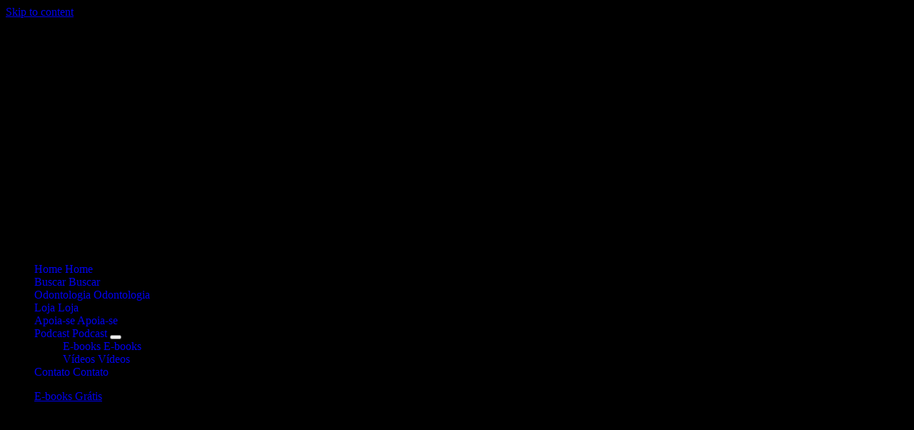

--- FILE ---
content_type: text/html; charset=UTF-8
request_url: https://dicasdadraanamaria.com/%F0%9F%9F%A2-cresce-cabelo-melhora-a-absorcao-de-nutrientes-e-da-energia-vitamina-b2-%F0%9F%92%8A%F0%9F%93%88%F0%9F%92%AA/
body_size: 20851
content:
<!DOCTYPE html><html lang="pt-BR"><head><script data-no-optimize="1">var litespeed_docref=sessionStorage.getItem("litespeed_docref");litespeed_docref&&(Object.defineProperty(document,"referrer",{get:function(){return litespeed_docref}}),sessionStorage.removeItem("litespeed_docref"));</script><meta charset="UTF-8"><meta name="viewport" content="width=device-width, initial-scale=1"><link rel="profile" href="http://gmpg.org/xfn/11"><title>🟢 CRESCE CABELO, MELHORA A ABSORÇÃO DE NUTRIENTES E DÁ ENERGIA | Vitamina B2 💊📈💪 &#8211; Dicas da Dra Anamaria</title><meta name='robots' content='max-image-preview:large' /><link rel="alternate" type="application/rss+xml" title="Feed para Dicas da Dra Anamaria &raquo;" href="https://dicasdadraanamaria.com/feed/" /><link rel="alternate" type="application/rss+xml" title="Feed de comentários para Dicas da Dra Anamaria &raquo;" href="https://dicasdadraanamaria.com/comments/feed/" /><style id='storely-style-inline-css' type='text/css'>.breadcrumb-area {
				 background: var(--bs-primary-light);
			}
.logo img, .mobile-logo img { max-width: 165px !important;} @media (max-width:480px) {.logo img, .mobile-logo img { max-width: 138px !important;} } .site-description { font-size: 12px !important;} @media (max-width:768px) {.site-description { font-size: 12px !important;} } @media (max-width:480px) {.site-description { font-size: 10px !important;} } .home-slider-info-wrapper {
					background: rgba(0, 0, 0, 0.5);
				}
	@media (min-width: 992px) {#st-primary-content {
					max-width:72%;
					flex-basis:72%;
				}
#st-secondary-content {
					max-width:28%;
					flex-basis:28%;
				}}
.container {
						max-width: 1200px;
					}
 .st-py-default { 
			padding: 100px 0;
		}
 body{ 
			font-weight: inherit;
			text-transform: inherit;
			font-style: inherit;
			text-decoration: none;
		}
 h1{ 
				font-family: ;
				font-weight: 700;
				text-transform: inherit;
				font-style: inherit;
				text-decoration: inherit;
			}
 h2{ 
				font-family: ;
				font-weight: 700;
				text-transform: inherit;
				font-style: inherit;
				text-decoration: inherit;
			}
 h3{ 
				font-family: ;
				font-weight: 700;
				text-transform: inherit;
				font-style: inherit;
				text-decoration: inherit;
			}
 h4{ 
				font-family: ;
				font-weight: 700;
				text-transform: inherit;
				font-style: inherit;
				text-decoration: inherit;
			}
 h5{ 
				font-family: ;
				font-weight: 700;
				text-transform: inherit;
				font-style: inherit;
				text-decoration: inherit;
			}
 h6{ 
				font-family: ;
				font-weight: 700;
				text-transform: inherit;
				font-style: inherit;
				text-decoration: inherit;
			}
 .main-menu > li > a, .dropdown-menu li a{ font-family: ;	}
.main-menu > li > a, .dropdown-menu li a{ 
			font-weight: inherit;
			text-transform: inherit;
			font-style: inherit;
			text-decoration: inherit;
		}
:root {
							--bs-primary:#13a800;
							--bs-primary-dark:#e76800;
							--bs-primary-light: #fbf0f0;
							--bs-primary-shadow:rgb(0 123 255 / 0.5);
							--bs-secondary:#0c0c0c;
							--bs-secondary-dark: #1f2120;
					}.footer-cart-wrapper .cart:before{
						box-shadow: 0 0 rgb(19 168 0 / 20%), 0 0 0 5px rgb(19 168 0 / 20%), 0 0 0 10px rgb(19 168 0 / 20%), 0 0 0 15px rgb(19 168 0 / 20%);
					}@keyframes ripples {
						to {
							box-shadow: 0 0 0 5px rgba(19, 168, 0, 0.2), 0 0 0 10px rgba(19, 168, 0, 0.2), 0 0 0 15px rgba(19, 168, 0, 0.2), 0 0 0 20px rgba(19, 168, 0, 0.2);
							transform: scale(1);
						}
					}
.footer-section{ 
					background:url(https://dicasdadraanamaria.com/wp-content/uploads/2023/09/fundo-min-1.jpg) no-repeat scroll center center / cover rgb(0 0 0 / 0.45);background-blend-mode:multiply;
				}</style> <script defer id="cookie-notice-front-js-before" src="[data-uri]"></script> <script type="text/javascript" defer='defer' src="https://dicasdadraanamaria.com/wp-includes/js/jquery/jquery.min.js" id="jquery-core-js"></script> <script defer id="woocommerce-js-extra" src="[data-uri]"></script> <script defer id="storelyfs-main-js-js-extra" src="[data-uri]"></script> <link rel="https://api.w.org/" href="https://dicasdadraanamaria.com/wp-json/" /><link rel="alternate" title="JSON" type="application/json" href="https://dicasdadraanamaria.com/wp-json/wp/v2/posts/1238" /><link rel="EditURI" type="application/rsd+xml" title="RSD" href="https://dicasdadraanamaria.com/xmlrpc.php?rsd" /><meta name="generator" content="WordPress 6.8.3" /><meta name="generator" content="WooCommerce 10.4.3" /><link rel="canonical" href="https://dicasdadraanamaria.com/%f0%9f%9f%a2-cresce-cabelo-melhora-a-absorcao-de-nutrientes-e-da-energia-vitamina-b2-%f0%9f%92%8a%f0%9f%93%88%f0%9f%92%aa/" /><link rel='shortlink' href='https://dicasdadraanamaria.com/?p=1238' /><link rel="alternate" title="oEmbed (JSON)" type="application/json+oembed" href="https://dicasdadraanamaria.com/wp-json/oembed/1.0/embed?url=https%3A%2F%2Fdicasdadraanamaria.com%2F%25f0%259f%259f%25a2-cresce-cabelo-melhora-a-absorcao-de-nutrientes-e-da-energia-vitamina-b2-%25f0%259f%2592%258a%25f0%259f%2593%2588%25f0%259f%2592%25aa%2F" /><link rel="alternate" title="oEmbed (XML)" type="text/xml+oembed" href="https://dicasdadraanamaria.com/wp-json/oembed/1.0/embed?url=https%3A%2F%2Fdicasdadraanamaria.com%2F%25f0%259f%259f%25a2-cresce-cabelo-melhora-a-absorcao-de-nutrientes-e-da-energia-vitamina-b2-%25f0%259f%2592%258a%25f0%259f%2593%2588%25f0%259f%2592%25aa%2F&#038;format=xml" /> <script defer src="https://www.googletagmanager.com/gtag/js?id=G-4H5WSFFMK1"></script> <script defer src="[data-uri]"></script> <noscript><style>.woocommerce-product-gallery{ opacity: 1 !important; }</style></noscript><style type="text/css" id="custom-background-css">body.custom-background { background-color: #0a0000; background-image: url("https://dicasdadraanamaria.com/wp-content/uploads/2023/09/fundo-min-1.jpg"); background-position: left top; background-size: auto; background-repeat: repeat; background-attachment: scroll; }</style><link rel="icon" href="https://dicasdadraanamaria.com/wp-content/uploads/2023/09/cropped-favicon-32x32-1-32x32.png" sizes="32x32" /><link rel="icon" href="https://dicasdadraanamaria.com/wp-content/uploads/2023/09/cropped-favicon-32x32-1-192x192.png" sizes="192x192" /><link rel="apple-touch-icon" href="https://dicasdadraanamaria.com/wp-content/uploads/2023/09/cropped-favicon-32x32-1-180x180.png" /><meta name="msapplication-TileImage" content="https://dicasdadraanamaria.com/wp-content/uploads/2023/09/cropped-favicon-32x32-1-270x270.png" /></head><body class="wp-singular post-template-default single single-post postid-1238 single-format-standard custom-background wp-custom-logo wp-theme-storely-pro wide theme-storely-pro cookies-not-set woocommerce-no-js group-blog header1 slider2"><div id="page" class="site"> <a class="skip-link screen-reader-text" href="#content">Skip to content</a><div id="preloader" class="preloader"><div class="spinner-grow text-light" role="status"><span class="sr-only">Loading...</span></div></div><header id="main-header" class="main-header"><div id="above-header" class="above-header d-lg-block d-none wow fadeIn"><div class="header-widget d-flex align-items-center"><div class="container"><div class="row"><div class="col-lg-12 col-12 mb-lg-0 mb-4"><div class="justify-content-center text-center"><aside class="widget widget_social_widget"><ul><li><a href="https://www.youtube.com/channel/UCKN8JHSLeUGLRHuedF-YqFg/"><i class="fa fa-youtube"></i></a></li><li><a href="https://www.instagram.com/dicasdraanamaria/"><i class="fa fa-instagram"></i></a></li><li><a href="https://open.spotify.com/show/0UJlwC0IHtlp886c3RMlBY?si=uZzpASHHTCO4qPCX2ZJn6A"><i class="fa fa-spotify"></i></a></li><li><a href="https://links.dicasdadraanamaria.com/"><i class="fa fa-globe"></i></a></li><li><a href="https://www.linkedin.com/in/anamariachiaverini/"><i class="fa fa-linkedin-square"></i></a></li><li><a href="https://www.facebook.com/odontoanamaria"><i class="fa fa-facebook-square"></i></a></li></ul></aside></div></div><div class="col-lg-12 col-12 mb-lg-0 mb-4"><div class=" justify-content-center  text-center"></div></div></div></div></div></div><div class="navigation-wrapper"><div class="navigation-middle"><div class="main-navigation-area d-none d-lg-block"><div class="main-navigation is-sticky-on"><div class="container"><div class="row navigation-middle-row"><div class="col-lg-3 col-12 my-auto"><div class="logo"> <a href="https://dicasdadraanamaria.com/" class="custom-logo-link" rel="home"><noscript><img width="356" height="137" src="https://dicasdadraanamaria.com/wp-content/uploads/2024/03/cropped-Logo-Novo-min.png" class="custom-logo" alt="Dicas da Dra Anamaria" decoding="async" srcset="https://dicasdadraanamaria.com/wp-content/uploads/2024/03/cropped-Logo-Novo-min.png 356w, https://dicasdadraanamaria.com/wp-content/uploads/2024/03/cropped-Logo-Novo-min-300x115.png 300w, https://dicasdadraanamaria.com/wp-content/uploads/2024/03/cropped-Logo-Novo-min-150x58.png 150w" sizes="(max-width: 356px) 100vw, 356px" /></noscript><img width="356" height="137" src='data:image/svg+xml,%3Csvg%20xmlns=%22http://www.w3.org/2000/svg%22%20viewBox=%220%200%20356%20137%22%3E%3C/svg%3E' data-src="https://dicasdadraanamaria.com/wp-content/uploads/2024/03/cropped-Logo-Novo-min.png" class="lazyload custom-logo" alt="Dicas da Dra Anamaria" decoding="async" data-srcset="https://dicasdadraanamaria.com/wp-content/uploads/2024/03/cropped-Logo-Novo-min.png 356w, https://dicasdadraanamaria.com/wp-content/uploads/2024/03/cropped-Logo-Novo-min-300x115.png 300w, https://dicasdadraanamaria.com/wp-content/uploads/2024/03/cropped-Logo-Novo-min-150x58.png 150w" data-sizes="(max-width: 356px) 100vw, 356px" /></a><p class="site-description">Site Oficial Dicas da Dra. Anamaria Chiaverini</p></div></div><div class="col-lg-9 col-12 my-auto"><nav class="navbar-area"><div class="main-navbar"><ul id="menu-cebecalho" class="main-menu menu-primary"><li itemscope="itemscope" itemtype="https://www.schema.org/SiteNavigationElement" id="menu-item-320" class="menu-item menu-item-type-post_type menu-item-object-page menu-item-home menu-item-320 nav-item"><a title="Home" href="https://dicasdadraanamaria.com/" class="nav-link"><span class="nav-link-text" data-splitting>Home</span> <span class="nav-link-text" data-splitting>Home</span></a></li><li itemscope="itemscope" itemtype="https://www.schema.org/SiteNavigationElement" id="menu-item-1083" class="menu-item menu-item-type-post_type menu-item-object-page menu-item-1083 nav-item"><a title="Buscar" href="https://dicasdadraanamaria.com/buscar-produtos/" class="nav-link"><span class="nav-link-text" data-splitting>Buscar</span> <span class="nav-link-text" data-splitting>Buscar</span></a></li><li itemscope="itemscope" itemtype="https://www.schema.org/SiteNavigationElement" id="menu-item-671" class="menu-item menu-item-type-custom menu-item-object-custom menu-item-671 nav-item"><a title="Odontologia" target="_blank" href="https://odontoanamaria.com/" class="nav-link"><span class="nav-link-text" data-splitting>Odontologia</span> <span class="nav-link-text" data-splitting>Odontologia</span></a></li><li itemscope="itemscope" itemtype="https://www.schema.org/SiteNavigationElement" id="menu-item-323" class="menu-item menu-item-type-post_type menu-item-object-page menu-item-323 nav-item"><a title="Loja" href="https://dicasdadraanamaria.com/loja/" class="nav-link"><span class="nav-link-text" data-splitting>Loja</span> <span class="nav-link-text" data-splitting>Loja</span></a></li><li itemscope="itemscope" itemtype="https://www.schema.org/SiteNavigationElement" id="menu-item-602" class="menu-item menu-item-type-custom menu-item-object-custom menu-item-602 nav-item"><a title="Apoia-se" target="_blank" href="https://apoia.se/dicasdadraanamaria" class="nav-link"><span class="nav-link-text" data-splitting>Apoia-se</span> <span class="nav-link-text" data-splitting>Apoia-se</span></a></li><li itemscope="itemscope" itemtype="https://www.schema.org/SiteNavigationElement" id="menu-item-1322" class="menu-item menu-item-type-custom menu-item-object-custom menu-item-has-children dropdown menu-item-1322 nav-item"><a title="Podcast" target="_blank" href="https://open.spotify.com/show/0UJlwC0IHtlp886c3RMlBY?si=uZzpASHHTCO4qPCX2ZJn6A" class="nav-link"><span class="nav-link-text" data-splitting>Podcast</span> <span class="nav-link-text" data-splitting>Podcast</span></a> <span class='mobile-collapsed d-lg-none'><button type='button' class='fa fa-chevron-right' aria-label='Mobile Collapsed'></button></span><ul class="dropdown-menu"  role="menu"><li itemscope="itemscope" itemtype="https://www.schema.org/SiteNavigationElement" id="menu-item-531" class="menu-item menu-item-type-post_type menu-item-object-page menu-item-531 nav-item"><a title="E-books" href="https://dicasdadraanamaria.com/e-book/" class="dropdown-item"><span class="nav-link-text" data-splitting>E-books</span> <span class="nav-link-text" data-splitting>E-books</span></a></li><li itemscope="itemscope" itemtype="https://www.schema.org/SiteNavigationElement" id="menu-item-321" class="menu-item menu-item-type-post_type menu-item-object-page current_page_parent menu-item-321 nav-item"><a title="Vídeos" href="https://dicasdadraanamaria.com/blog/" class="dropdown-item"><span class="nav-link-text" data-splitting>Vídeos</span> <span class="nav-link-text" data-splitting>Vídeos</span></a></li></ul></li><li itemscope="itemscope" itemtype="https://www.schema.org/SiteNavigationElement" id="menu-item-322" class="menu-item menu-item-type-post_type menu-item-object-page menu-item-322 nav-item"><a title="Contato" href="https://dicasdadraanamaria.com/home/contato/" class="nav-link"><span class="nav-link-text" data-splitting>Contato</span> <span class="nav-link-text" data-splitting>Contato</span></a></li></ul></div><div class="main-menu-right"><ul class="menu-right-list"><li class="button-area"> <a href="https://dicasdadraanamaria.com/e-book/" class="btn btn-primary">E-books Grátis</a></li></ul></div></nav></div></div></div></div></div></div><div class="main-mobile-nav is-sticky-on"><div class="container"><div class="row"><div class="col-12"><div class="main-mobile-menu"><div class="main-menu-right main-mobile-left"><div class="logo"> <a href="https://dicasdadraanamaria.com/" class="custom-logo-link" rel="home"><noscript><img width="356" height="137" src="https://dicasdadraanamaria.com/wp-content/uploads/2024/03/cropped-Logo-Novo-min.png" class="custom-logo" alt="Dicas da Dra Anamaria" decoding="async" srcset="https://dicasdadraanamaria.com/wp-content/uploads/2024/03/cropped-Logo-Novo-min.png 356w, https://dicasdadraanamaria.com/wp-content/uploads/2024/03/cropped-Logo-Novo-min-300x115.png 300w, https://dicasdadraanamaria.com/wp-content/uploads/2024/03/cropped-Logo-Novo-min-150x58.png 150w" sizes="(max-width: 356px) 100vw, 356px" /></noscript><img width="356" height="137" src='data:image/svg+xml,%3Csvg%20xmlns=%22http://www.w3.org/2000/svg%22%20viewBox=%220%200%20356%20137%22%3E%3C/svg%3E' data-src="https://dicasdadraanamaria.com/wp-content/uploads/2024/03/cropped-Logo-Novo-min.png" class="lazyload custom-logo" alt="Dicas da Dra Anamaria" decoding="async" data-srcset="https://dicasdadraanamaria.com/wp-content/uploads/2024/03/cropped-Logo-Novo-min.png 356w, https://dicasdadraanamaria.com/wp-content/uploads/2024/03/cropped-Logo-Novo-min-300x115.png 300w, https://dicasdadraanamaria.com/wp-content/uploads/2024/03/cropped-Logo-Novo-min-150x58.png 150w" data-sizes="(max-width: 356px) 100vw, 356px" /></a><p class="site-description">Site Oficial Dicas da Dra. Anamaria Chiaverini</p></div></div><div class="menu-collapse-wrap"><div class="hamburger-menu"> <button type="button" class="menu-collapsed" aria-label="Menu Collaped"><div class="top-bun"></div><div class="meat"></div><div class="bottom-bun"></div> </button></div></div><div class="main-mobile-wrapper"><div id="mobile-menu-build" class="main-mobile-build"> <button type="button" class="header-close-menu close-style" aria-label="Header Close Menu"></button><div class="switcher-tab"> <button class="active-bg">Menu</button> <button class="cat-menu-bt"><i class="fa fa-list-ul"></i>Procurar Categorias</button></div><div class="product-categories d-none"><div class="product-categories-list"><ul class="main-menu"><li class="menu-item"><a href="https://dicasdadraanamaria.com/categoria-produto/sem-categoria/" class="nav-link">Sem categoria</a></li><li class="menu-item"><a href="https://dicasdadraanamaria.com/categoria-produto/adocantes-mel-e-derivados/" class="nav-link">Adoçantes Naturais, Mel, Açúcares e Derivados</a></li><li class="menu-item"><a href="https://dicasdadraanamaria.com/categoria-produto/cursos-diversos/" class="nav-link">Cursos Diversos</a></li><li class="menu-item"><a href="https://dicasdadraanamaria.com/categoria-produto/ebook/" class="nav-link">E-books</a></li><li class="menu-item"><a href="https://dicasdadraanamaria.com/categoria-produto/emagrecimento/" class="nav-link">Emagrecimento</a></li><li class="menu-item"><a href="https://dicasdadraanamaria.com/categoria-produto/fitness-eu-treino-em-casa/" class="nav-link">Fitness - Eu Treino em Casa</a></li><li class="menu-item"><a href="https://dicasdadraanamaria.com/categoria-produto/frutas-secas-e-castanhas/" class="nav-link">Frutas Secas e Castanhas</a></li><li class="menu-item"><a href="https://dicasdadraanamaria.com/categoria-produto/higiene-bucal/" class="nav-link">Higiene Bucal</a></li><li class="menu-item"><a href="https://dicasdadraanamaria.com/categoria-produto/higene-corporal/" class="nav-link">Higiene e Tratamento Corporal</a></li><li class="menu-item"><a href="https://dicasdadraanamaria.com/categoria-produto/livros/" class="nav-link">Livros</a></li><li class="menu-item"><a href="https://dicasdadraanamaria.com/categoria-produto/mais-vendidos/" class="nav-link">Mais vendidos</a></li><li class="menu-item"><a href="https://dicasdadraanamaria.com/categoria-produto/oleos/" class="nav-link">Óleo Essenciais</a></li><li class="menu-item"><a href="https://dicasdadraanamaria.com/categoria-produto/oleos-carreadores/" class="nav-link">Óleos Carreadores e Azeites Extra Virgem</a></li><li class="menu-item"><a href="https://dicasdadraanamaria.com/categoria-produto/protetor-solar/" class="nav-link">Protetor Solar</a></li><li class="menu-item"><a href="https://dicasdadraanamaria.com/categoria-produto/vitaminas/" class="nav-link">Suplementos e Vitaminas</a></li><li class="menu-item"><a href="https://dicasdadraanamaria.com/categoria-produto/todos/" class="nav-link">Todos</a></li></ul></div></div></div></div><div class="header-above-wrapper"><div class="header-above-index"><div class="header-above-btn"> <button type="button" class="header-above-collapse" aria-label="Header Above Collapse"><span></span></button></div><div id="header-above-bar" class="header-above-bar"></div></div></div></div></div></div></div></div></div></header><div id="browse-section" class="browse-section"><div class="container"><div class="row"><div class="col-lg-3 col-12"><div class="product-category-browse d-none d-lg-block "> <button type="button" class="product-category-btn"><span><i class="fa fa-list-ul"></i>Procurar Categorias</span></button><div class="product-category-menus"><div class="product-category-menus-list"><ul class="main-menu"><li class="menu-item"><a href="https://dicasdadraanamaria.com/categoria-produto/sem-categoria/" class="nav-link">Sem categoria</a></li><li class="menu-item"><a href="https://dicasdadraanamaria.com/categoria-produto/adocantes-mel-e-derivados/" class="nav-link">Adoçantes Naturais, Mel, Açúcares e Derivados</a></li><li class="menu-item"><a href="https://dicasdadraanamaria.com/categoria-produto/cursos-diversos/" class="nav-link">Cursos Diversos</a></li><li class="menu-item"><a href="https://dicasdadraanamaria.com/categoria-produto/ebook/" class="nav-link">E-books</a></li><li class="menu-item"><a href="https://dicasdadraanamaria.com/categoria-produto/emagrecimento/" class="nav-link">Emagrecimento</a></li><li class="menu-item"><a href="https://dicasdadraanamaria.com/categoria-produto/fitness-eu-treino-em-casa/" class="nav-link">Fitness - Eu Treino em Casa</a></li><li class="menu-item"><a href="https://dicasdadraanamaria.com/categoria-produto/frutas-secas-e-castanhas/" class="nav-link">Frutas Secas e Castanhas</a></li><li class="menu-item"><a href="https://dicasdadraanamaria.com/categoria-produto/higiene-bucal/" class="nav-link">Higiene Bucal</a></li><li class="menu-item"><a href="https://dicasdadraanamaria.com/categoria-produto/higene-corporal/" class="nav-link">Higiene e Tratamento Corporal</a></li><li class="menu-item"><a href="https://dicasdadraanamaria.com/categoria-produto/livros/" class="nav-link">Livros</a></li><li class="menu-item"><a href="https://dicasdadraanamaria.com/categoria-produto/mais-vendidos/" class="nav-link">Mais vendidos</a></li><li class="menu-item"><a href="https://dicasdadraanamaria.com/categoria-produto/oleos/" class="nav-link">Óleo Essenciais</a></li><li class="menu-item"><a href="https://dicasdadraanamaria.com/categoria-produto/oleos-carreadores/" class="nav-link">Óleos Carreadores e Azeites Extra Virgem</a></li><li class="menu-item"><a href="https://dicasdadraanamaria.com/categoria-produto/protetor-solar/" class="nav-link">Protetor Solar</a></li><li class="menu-item"><a href="https://dicasdadraanamaria.com/categoria-produto/vitaminas/" class="nav-link">Suplementos e Vitaminas</a></li><li class="menu-item"><a href="https://dicasdadraanamaria.com/categoria-produto/todos/" class="nav-link">Todos</a></li></ul></div></div></div></div><div class="col-lg-9 col-12"><div class="header-search-form product-search "><form name="product-search" method="POST"><div class="search-wrapper"> <input type="search" name="search" class="search header-search-input" placeholder="Search for product..." value=""> <svg xmlns="http://www.w3.org/2000/svg" xmlns:xlink="http://www.w3.org/1999/xlink" viewBox="0 0 471.701 471.701"> <path d="M409.6,0c-9.426,0-17.067,7.641-17.067,17.067v62.344C304.667-5.656,164.478-3.386,79.411,84.479
c-40.09,41.409-62.455,96.818-62.344,154.454c0,9.426,7.641,17.067,17.067,17.067S51.2,248.359,51.2,238.933
c0.021-103.682,84.088-187.717,187.771-187.696c52.657,0.01,102.888,22.135,138.442,60.976l-75.605,25.207
c-8.954,2.979-13.799,12.652-10.82,21.606s12.652,13.799,21.606,10.82l102.4-34.133c6.99-2.328,11.697-8.88,11.674-16.247v-102.4
C426.667,7.641,419.026,0,409.6,0z"/> <path d="M443.733,221.867c-9.426,0-17.067,7.641-17.067,17.067c-0.021,103.682-84.088,187.717-187.771,187.696
c-52.657-0.01-102.888-22.135-138.442-60.976l75.605-25.207c8.954-2.979,13.799-12.652,10.82-21.606
c-2.979-8.954-12.652-13.799-21.606-10.82l-102.4,34.133c-6.99,2.328-11.697,8.88-11.674,16.247v102.4
c0,9.426,7.641,17.067,17.067,17.067s17.067-7.641,17.067-17.067v-62.345c87.866,85.067,228.056,82.798,313.122-5.068
c40.09-41.409,62.455-96.818,62.344-154.454C460.8,229.508,453.159,221.867,443.733,221.867z"/> </svg></div> <select name="category" class="category header-search-select"><option class="default" value="">Select a category</option><option value="21">Sem categoria</option><option value="177">Adoçantes Naturais, Mel, Açúcares e Derivados</option><option value="397">Cursos Diversos</option><option value="51">E-books</option><option value="443">Emagrecimento</option><option value="205">Fitness - Eu Treino em Casa</option><option value="171">Frutas Secas e Castanhas</option><option value="28">Higiene Bucal</option><option value="295">Higiene e Tratamento Corporal</option><option value="327">Livros</option><option value="220">Mais vendidos</option><option value="29">Óleo Essenciais</option><option value="147">Óleos Carreadores e Azeites Extra Virgem</option><option value="483">Protetor Solar</option><option value="55">Suplementos e Vitaminas</option><option value="27">Todos</option> </select> <input type="hidden" name="post_type" value="product" /> <button class="header-search-button" type="submit"><i class="fa fa-search"></i></button></form><div class="search-results woocommerce"></div></div></div></div></div></div><div id="breadcrumb-section" class="breadcrumb-area breadcrumb-left"><div class="container"><div class="row"><div class="col-12"><div class="breadcrumb-content"><div class="breadcrumb-heading"><h3> 🟢 CRESCE CABELO, MELHORA A ABSORÇÃO DE NUTRIENTES E DÁ ENERGIA | Vitamina B2 💊📈💪</h3></div><ol class="breadcrumb-list"><li><a href="https://dicasdadraanamaria.com"><i class="fa fa-home"></i> Home</a> &nbsp-&nbsp<a href="https://dicasdadraanamaria.com/category/youtube-videos/">Youtube Vídeos</a> &nbsp-&nbsp<li class="active">🟢 CRESCE CABELO, MELHORA A ABSORÇÃO DE NUTRIENTES E DÁ ENERGIA | Vitamina B2 💊📈💪</li></li></ol></div></div></div></div></div><div id="content" class="storely-content"><div id="post-section" class="post-section st-py-full"><div class="container"><div class="row"><div id="st-primary-content" class="col-lg-9 mb-lg-0 mb-4"><div class="row"><div class="col-lg-12 col-md-12 col-12 mb-4"><article id="post-1238" class="post-items mb-4 post-1238 post type-post status-publish format-standard hentry category-youtube-videos tag-youtube"><figure class="post-image"><div class="post-categories"> <a href="https://dicasdadraanamaria.com/%f0%9f%9f%a2-cresce-cabelo-melhora-a-absorcao-de-nutrientes-e-da-energia-vitamina-b2-%f0%9f%92%8a%f0%9f%93%88%f0%9f%92%aa/" rel="category tag"><a href="https://dicasdadraanamaria.com/category/youtube-videos/" rel="category tag">Youtube Vídeos</a></a></div><div class="post-meta"> <span class="author-name"> <a href="https://dicasdadraanamaria.com/author/empreendimento/" title="Mateus Chiaverini" class="author meta-info"><i class="fa fa-user-o"></i> <span class="author-name">Mateus Chiaverini</span></a> </span> <span class="post-tag"> <a href="https://dicasdadraanamaria.com/%f0%9f%9f%a2-cresce-cabelo-melhora-a-absorcao-de-nutrientes-e-da-energia-vitamina-b2-%f0%9f%92%8a%f0%9f%93%88%f0%9f%92%aa/"><i class="fa fa-folder-open-o"></i></a><a href="https://dicasdadraanamaria.com/%f0%9f%9f%a2-cresce-cabelo-melhora-a-absorcao-de-nutrientes-e-da-energia-vitamina-b2-%f0%9f%92%8a%f0%9f%93%88%f0%9f%92%aa/" rel="category tag"><a href="https://dicasdadraanamaria.com/tag/youtube/" rel="tag">Youtube</a></a> </span></div></figure><div class="post-content"><h5 class="post-title">🟢 CRESCE CABELO, MELHORA A ABSORÇÃO DE NUTRIENTES E DÁ ENERGIA | Vitamina B2 💊📈💪</h5><p> <iframe data-lazyloaded="1" src="about:blank" width="560" height="315" data-litespeed-src="https://www.youtube.com/embed/5-EHYUBIpPw" frameborder="0" allowfullscreen></iframe></p><p>Você sabia que a falta da Vitamina B2 pode causar perda de Cabelo, Fadiga, dor no corpo, quelite anguler? Descubra se você está com falta de Vitamina B2 no organismo e se você precisa suplementar com a B2. Falo neste vídeo da minha mentoria de saúde, gostou e quer agendar então CONFIRA O LINK ABAIXO: 🟢https://consulta.dicasdadraanamaria.com/<br /> 👆👆👆<br /> 🟢https://amzn.to/4aPkqmM<br /> 🟢 Confira todos produtos que indico nos meus vídeos: https://dicasdadraanamaria.com/<br /> 🟢 Link do Grupo Exclusivo do Whatsapp<br /> https://chat.whatsapp.com/Ir7nv6tH7rVAwTbVM78eSA<br /> 👆👆👆<br /> 👇👇👇<br /> 🟢Seja um Apoiador do meu canal e concorra a vários sorteios, saiba mais:<br /> https://apoia.se/dicasdadraanamaria<br /> 🟢BAIXE MEUS E-book gratuitos e com valores promocionais, acesse: https://bit.ly/3iNNne4<br /> Confira um produto que acaba tanto com o Mau Hálito Bucal e Estomacal.<br /> 🟢Compre com Desconto aqui, confira: https://halitmais.info/<br /> &#8211; Quer voltar a ter pele e ROSTO JOVEM NOVAMENTE? Conheça o Regenere Drops:<br /> 🟢acesse aqui: https://bit.ly/3XAinhz<br /> 👆👆👆<br /> 👇👇👇<br /> FAQ: Perguntas mais frequentes sobre a Vitamina B2 e outras questões relacionadas à sua saúde.</p><p>1) E a Vitamina B1 preciso suplementar?<br /> R: Sim, confira meu vídeo: https://youtu.be/daitWo2m94k</p><p>2) E a Vitamina A é importante para o nosso corpo?<br /> R: Sim, confira meu vídeo: https://youtu.be/m-UIaYt7Szs</p><p>3) Quer aprender um exercício para perder barriga!<br /> R: Confira meu vídeo: https://youtu.be/fiiWxfTIn58?list=PL9x-kCnUkyP5-hVVXVnuH0osnBAefShRV</p><p>4) Existe alguma vitamina para me dar mais energia e acabar com meu cansaço?<br /> R: Sim, confira meu vídeo sobre o assunto: https://youtu.be/pPX0RaAPkh8</p><p>5) Preciso baixar meu Colesterol Ruim, tem alguma receita caseira?<br /> R: Sim, confira meu Vídeo sobre o Vinagre de Maçã: https://youtu.be/GHUwdQK_YLQ</p><p>Estudos Científicos sobre a Vitamina B2:<br /> &#8211; https://dicasdadraanamaria.com/artigos/vitamina-b2-01.pdf site visitado em 15/05/2024<br /> &#8211; https://dicasdadraanamaria.com/artigos/vitamina-b2-02.pdf site visitado em 15/05/2024<br /> &#8211; https://dicasdadraanamaria.com/artigos/vitamina-b2-03.pdf site visitado em 16/05/2024<br /> &#8211; https://dicasdadraanamaria.com/artigos/vitamina-b2-04.pdf site visitado em 17/05/2024</p><p>Tem um Projeto e quer divulgar aqui no meu Canal, entre em contato pelo e-mail: marketing@dicasdadraanamaria.com 📧📧<br /> ⚠⚠<br /> Isenção de responsabilidade:<br /> A Anamaria Chiaverini se formou na Universidade Estadual de São José dos Campos UNESP em 2009. O uso de “doutora” ou “Dra.” em relação a si mesmo refere-se apenas a esse grau. No ano de 2023 a Anamaria deixou de atender seus pacientes para se dedicar exclusivamente ao estudo e criar conteúdos digitais mas mantém uma licença ativa. Desde 2017 participou de vários cursos EAD e iniciou um estudo profundo sobre medicina alternativa. Este vídeo é apenas para fins informativos gerais. Isso não cria uma relação médico-paciente entre Dra. Anamaria e você. Você não deve fazer nenhuma mudança em seu regime de saúde ou dieta antes de consultar um médico ou profissional de saúde e obter um exame médico, diagnóstico ou recomendação.<br /> ⚠⚠</p><p>Se você têm alguma mais alguma dúvida sobre algum assunto abordado em um dos meus vídeos então deixe seu comentário abaixo que nós te respondemos!!</p><p>Por favor façam perguntas curtas, descrições de caso, perguntas muito longas infelizmente não consigo responder, agradeço a compreensão.<br /> Dra. Anamaria Chiaverini<br /> Toda quarta e domingo publicamos Vídeos Novos às 19 hs!!</p><p>Para mais informações acesse<br /> Site: https://links.dicasdadraanamaria.com/<br /> Instagram: @dicasdraanamaria<br /> Facebook: @odontoanamaria</p><p>#benefíciosdavitaminab2 #vitaminab2 #vitaminab2fazbem #precisosuplementarcomvitaminab2 #dicasdadraanamaria<br /> ___________________<br /> Obrigada a todo os Membros do meu Canal, vocês nos ajudam a continuar este trabalho. Deixo um Beijo especial para os Membros do Nível Intermediário:<br /> &#8211; Leonardo Fanin Filho<br /> &#8211; Heraldo Viana<br /> &#8211; Márcio Batista<br /> APOIADORES DO APOIA-SE<br /> &#8211; Raimundo Andrade<br /> &#8211; Eliel Burigo<br /> &#8211; Fernando Francisco<br /> &#8211; Nunes Arnaldo<br /> &#8211; André Ramos<br /> ___________________<br /> NÃO CLIQUE AQUI: https://bit.ly/2EcF8U9</p></div></article><div class="col-lg-12"><div id="comments" class="comments-area"><div class="comments-title"><h3>0 Comments</h3></div></div></div></div></div></div><div id="st-secondary-content" class="col-lg-3 mb-lg-0 mb-4"><section class="sidebar"><aside id="search-1" class="widget widget_search"><h4 class="widget-title"><span></span>Pesquisar</h4><form role="search" method="get" class="search-form" action="https://dicasdadraanamaria.com/"> <label> <span class="screen-reader-text">Pesquisar por:</span> <input type="search" class="search-field" placeholder="Pesquisar &hellip;" value="" name="s" /> </label> <input type="submit" class="search-submit" value="Pesquisar" /></form></aside><aside id="archives-1" class="widget widget_archive"><h4 class="widget-title"><span></span>Vídeos Recentes</h4><ul><li><a href='https://dicasdadraanamaria.com/2025/12/'>dezembro 2025</a></li><li><a href='https://dicasdadraanamaria.com/2025/11/'>novembro 2025</a></li><li><a href='https://dicasdadraanamaria.com/2025/10/'>outubro 2025</a></li><li><a href='https://dicasdadraanamaria.com/2025/09/'>setembro 2025</a></li><li><a href='https://dicasdadraanamaria.com/2025/08/'>agosto 2025</a></li><li><a href='https://dicasdadraanamaria.com/2025/07/'>julho 2025</a></li><li><a href='https://dicasdadraanamaria.com/2025/06/'>junho 2025</a></li><li><a href='https://dicasdadraanamaria.com/2025/05/'>maio 2025</a></li><li><a href='https://dicasdadraanamaria.com/2025/04/'>abril 2025</a></li><li><a href='https://dicasdadraanamaria.com/2025/03/'>março 2025</a></li><li><a href='https://dicasdadraanamaria.com/2025/02/'>fevereiro 2025</a></li><li><a href='https://dicasdadraanamaria.com/2025/01/'>janeiro 2025</a></li><li><a href='https://dicasdadraanamaria.com/2024/12/'>dezembro 2024</a></li><li><a href='https://dicasdadraanamaria.com/2024/10/'>outubro 2024</a></li><li><a href='https://dicasdadraanamaria.com/2024/09/'>setembro 2024</a></li><li><a href='https://dicasdadraanamaria.com/2024/08/'>agosto 2024</a></li><li><a href='https://dicasdadraanamaria.com/2024/07/'>julho 2024</a></li><li><a href='https://dicasdadraanamaria.com/2024/06/'>junho 2024</a></li><li><a href='https://dicasdadraanamaria.com/2024/05/'>maio 2024</a></li><li><a href='https://dicasdadraanamaria.com/2024/04/'>abril 2024</a></li><li><a href='https://dicasdadraanamaria.com/2024/03/'>março 2024</a></li><li><a href='https://dicasdadraanamaria.com/2024/02/'>fevereiro 2024</a></li><li><a href='https://dicasdadraanamaria.com/2024/01/'>janeiro 2024</a></li><li><a href='https://dicasdadraanamaria.com/2023/12/'>dezembro 2023</a></li><li><a href='https://dicasdadraanamaria.com/2023/11/'>novembro 2023</a></li><li><a href='https://dicasdadraanamaria.com/2023/10/'>outubro 2023</a></li><li><a href='https://dicasdadraanamaria.com/2023/09/'>setembro 2023</a></li><li><a href='https://dicasdadraanamaria.com/2023/08/'>agosto 2023</a></li></ul></aside></section></div></div></div></div></div><footer id="footer-section" class="footer-section"><div class="footer-top"><div class="container"><div class="row wow fadeInUp"><div class="col-lg-4 left-content"><aside class="widget-contact"><div class="contact-area"><div class="contact-info"><h6 class="title">Entre em contato</h6></div></div></aside></div><div class="col-lg-8 text-lg-right mt-lg-0 mt-4 right-content"><aside class="widget-contact"><div class="contact-area"><div class="contact-icon"> <i class="fa fa-phone-square"></i></div><div class="contact-info"><h6 class="title"><a href="https://dicasdadraanamaria.com/home/contato/">Contato</a></h6></div></div></aside></div></div></div></div><div class="footer-content"><div class="container"><div class="row"><div class="col-lg-12 col-12"><div class="footer-widgets"><div class="row"><div class="col-lg-4 col-12 pr-lg-0 wow fadeInUp left-content"><div class="widget textwidget"><div class="logo"> <a href="https://dicasdadraanamaria.com/"><noscript><img src="https://dicasdadraanamaria.com/wp-content/uploads/2023/09/cropped-Logo-Novo-min.png" alt="image"></noscript><img class="lazyload" src='data:image/svg+xml,%3Csvg%20xmlns=%22http://www.w3.org/2000/svg%22%20viewBox=%220%200%20210%20140%22%3E%3C/svg%3E' data-src="https://dicasdadraanamaria.com/wp-content/uploads/2023/09/cropped-Logo-Novo-min.png" alt="image"></a></div></div><aside class="widget widget-contact heads"><h4 class="widget-title">Redes Sociais</h4><div class="contact-area"><div class="contact-icon"> <i class="fa fa-youtube"></i></div><div class="contact-info"><p class="text"><a href="https://www.youtube.com/channel/UCKN8JHSLeUGLRHuedF-YqFg/">Youtube</a></p></div></div><div class="contact-area"><div class="contact-icon"> <i class="fa fa-spotify"></i></div><div class="contact-info"><p class="text"><a href="https://open.spotify.com/show/0UJlwC0IHtlp886c3RMlBY?si=uZzpASHHTCO4qPCX2ZJn6A">Spotify</a></p></div></div><div class="contact-area"><div class="contact-icon"> <i class="fa fa-instagram"></i></div><div class="contact-info"><p class="text"><a href="https://www.instagram.com/jornalfaroldolitoralnews">Instagram</a></p></div></div><div class="contact-area"><div class="contact-icon"> <i class="fa fa-facebook-square"></i></div><div class="contact-info"><p class="text"><a href="https://www.facebook.com/odontoanamaria">Facebook</a></p></div></div></aside></div></div></div></div></div></div></div><div class="footer-copyright"><div class="container"><div class="row align-items-center"><div class="col-lg-12 col-md-12 text-md-center text-center first-custom"><div class="widget textwidget"><div class="brand"><div class="title"><h3 style="color: #ffffff">Importante</h3></div><div class="textwidget"><h3 style="color: #18a300">Todas as informações desse site é de caráter educativo E NÃO devem ser utilizadas para auto-diagnóstico ou auto-medicação. Nunca use medicamentos sem orientação médica.</h3></div></div></div></div><div class="col-lg-12 col-md-12 text-md-center text-center second-custom"></div><div class="col-lg-12 col-md-12 text-md-center text-center third-custom"></div></div><div class="row align-items-center mt-4"><div class="col-lg-12 col-md-12 col-12 text-center"><p class="copyright-text"> Copyright © 2026 Dicas da Dra Anamaria</p></div></div></div></div></footer> <button type="button" class="scrollingUp scrolling-btn" aria-label="scrollingUp"><i class="fa fa-angle-up"></i><svg height="46" width="46"> <circle cx="23" cy="23" r="22" /></svg></button><div class="quickview-overlay"><div class="quickview-model-details"><div class="quickview-close" role="button">X</div><div id="theme-quickview-body" class="woocommerce single-product"></div></div></div> <script type="speculationrules">{"prefetch":[{"source":"document","where":{"and":[{"href_matches":"\/*"},{"not":{"href_matches":["\/wp-*.php","\/wp-admin\/*","\/wp-content\/uploads\/*","\/wp-content\/*","\/wp-content\/plugins\/*","\/wp-content\/themes\/storely-pro\/*","\/*\\?(.+)"]}},{"not":{"selector_matches":"a[rel~=\"nofollow\"]"}},{"not":{"selector_matches":".no-prefetch, .no-prefetch a"}}]},"eagerness":"conservative"}]}</script> <div class="footer-cart-wrapper hide-mobile-tablet"><div class="cart"> <a href="https://dicasdadraanamaria.com"> <i class="fa fa-shopping-bag"></i> <span class="count">0</span> </a></div></div><div id="storelyfsWrapper"><div class="popup_position bottomRight"><div class="popup_box"><div class="popup_template animated clearfix" id="popup_template" style="display: none;"></div></div></div></div> <noscript><style>.lazyload{display:none;}</style></noscript><script data-noptimize="1" type="litespeed/javascript">window.lazySizesConfig=window.lazySizesConfig||{};window.lazySizesConfig.loadMode=1</script> <script defer src="[data-uri]"></script> <script defer id="wp-i18n-js-after" src="[data-uri]"></script> <script defer id="contact-form-7-js-translations" src="[data-uri]"></script> <script defer id="contact-form-7-js-before" src="[data-uri]"></script> <script defer id="storely-ajax-script-js-extra" src="[data-uri]"></script> <script defer id="storely-product-search-main-js-extra" src="[data-uri]"></script> <script defer id="storely-woosl-js-extra" src="[data-uri]"></script> <script defer id="moment-js-after" src="[data-uri]"></script> <script defer id="storely_ct-frontend-js-extra" src="[data-uri]"></script> <script defer id="stwsb-frontend-js-extra" src="[data-uri]"></script> <script defer id="wc-order-attribution-js-extra" src="[data-uri]"></script> <div id="cookie-notice" role="dialog" class="cookie-notice-hidden cookie-revoke-hidden cn-position-bottom" aria-label="Cookie Notice" style="background-color: rgba(50,50,58,1);"><div class="cookie-notice-container" style="color: #fff"><span id="cn-notice-text" class="cn-text-container">Utilizamos cookies para garantir que lhe proporcionamos a melhor experiência no nosso website. Ao utilizar nossos serviços, você está ciente dessa funcionalidade.</span><span id="cn-notice-buttons" class="cn-buttons-container"><button id="cn-accept-cookie" data-cookie-set="accept" class="cn-set-cookie cn-button" aria-label="Aceitar" style="background-color: #d60000">Aceitar</button><button data-link-url="https://dicasdadraanamaria.com/loja/politica-de-privacidade/" data-link-target="_blank" id="cn-more-info" class="cn-more-info cn-button" aria-label="Saiba mais" style="background-color: #d60000">Saiba mais</button></span><button type="button" id="cn-close-notice" data-cookie-set="accept" class="cn-close-icon" aria-label="No"></button></div></div><script data-no-optimize="1">window.lazyLoadOptions=Object.assign({},{threshold:300},window.lazyLoadOptions||{});!function(t,e){"object"==typeof exports&&"undefined"!=typeof module?module.exports=e():"function"==typeof define&&define.amd?define(e):(t="undefined"!=typeof globalThis?globalThis:t||self).LazyLoad=e()}(this,function(){"use strict";function e(){return(e=Object.assign||function(t){for(var e=1;e<arguments.length;e++){var n,a=arguments[e];for(n in a)Object.prototype.hasOwnProperty.call(a,n)&&(t[n]=a[n])}return t}).apply(this,arguments)}function o(t){return e({},at,t)}function l(t,e){return t.getAttribute(gt+e)}function c(t){return l(t,vt)}function s(t,e){return function(t,e,n){e=gt+e;null!==n?t.setAttribute(e,n):t.removeAttribute(e)}(t,vt,e)}function i(t){return s(t,null),0}function r(t){return null===c(t)}function u(t){return c(t)===_t}function d(t,e,n,a){t&&(void 0===a?void 0===n?t(e):t(e,n):t(e,n,a))}function f(t,e){et?t.classList.add(e):t.className+=(t.className?" ":"")+e}function _(t,e){et?t.classList.remove(e):t.className=t.className.replace(new RegExp("(^|\\s+)"+e+"(\\s+|$)")," ").replace(/^\s+/,"").replace(/\s+$/,"")}function g(t){return t.llTempImage}function v(t,e){!e||(e=e._observer)&&e.unobserve(t)}function b(t,e){t&&(t.loadingCount+=e)}function p(t,e){t&&(t.toLoadCount=e)}function n(t){for(var e,n=[],a=0;e=t.children[a];a+=1)"SOURCE"===e.tagName&&n.push(e);return n}function h(t,e){(t=t.parentNode)&&"PICTURE"===t.tagName&&n(t).forEach(e)}function a(t,e){n(t).forEach(e)}function m(t){return!!t[lt]}function E(t){return t[lt]}function I(t){return delete t[lt]}function y(e,t){var n;m(e)||(n={},t.forEach(function(t){n[t]=e.getAttribute(t)}),e[lt]=n)}function L(a,t){var o;m(a)&&(o=E(a),t.forEach(function(t){var e,n;e=a,(t=o[n=t])?e.setAttribute(n,t):e.removeAttribute(n)}))}function k(t,e,n){f(t,e.class_loading),s(t,st),n&&(b(n,1),d(e.callback_loading,t,n))}function A(t,e,n){n&&t.setAttribute(e,n)}function O(t,e){A(t,rt,l(t,e.data_sizes)),A(t,it,l(t,e.data_srcset)),A(t,ot,l(t,e.data_src))}function w(t,e,n){var a=l(t,e.data_bg_multi),o=l(t,e.data_bg_multi_hidpi);(a=nt&&o?o:a)&&(t.style.backgroundImage=a,n=n,f(t=t,(e=e).class_applied),s(t,dt),n&&(e.unobserve_completed&&v(t,e),d(e.callback_applied,t,n)))}function x(t,e){!e||0<e.loadingCount||0<e.toLoadCount||d(t.callback_finish,e)}function M(t,e,n){t.addEventListener(e,n),t.llEvLisnrs[e]=n}function N(t){return!!t.llEvLisnrs}function z(t){if(N(t)){var e,n,a=t.llEvLisnrs;for(e in a){var o=a[e];n=e,o=o,t.removeEventListener(n,o)}delete t.llEvLisnrs}}function C(t,e,n){var a;delete t.llTempImage,b(n,-1),(a=n)&&--a.toLoadCount,_(t,e.class_loading),e.unobserve_completed&&v(t,n)}function R(i,r,c){var l=g(i)||i;N(l)||function(t,e,n){N(t)||(t.llEvLisnrs={});var a="VIDEO"===t.tagName?"loadeddata":"load";M(t,a,e),M(t,"error",n)}(l,function(t){var e,n,a,o;n=r,a=c,o=u(e=i),C(e,n,a),f(e,n.class_loaded),s(e,ut),d(n.callback_loaded,e,a),o||x(n,a),z(l)},function(t){var e,n,a,o;n=r,a=c,o=u(e=i),C(e,n,a),f(e,n.class_error),s(e,ft),d(n.callback_error,e,a),o||x(n,a),z(l)})}function T(t,e,n){var a,o,i,r,c;t.llTempImage=document.createElement("IMG"),R(t,e,n),m(c=t)||(c[lt]={backgroundImage:c.style.backgroundImage}),i=n,r=l(a=t,(o=e).data_bg),c=l(a,o.data_bg_hidpi),(r=nt&&c?c:r)&&(a.style.backgroundImage='url("'.concat(r,'")'),g(a).setAttribute(ot,r),k(a,o,i)),w(t,e,n)}function G(t,e,n){var a;R(t,e,n),a=e,e=n,(t=Et[(n=t).tagName])&&(t(n,a),k(n,a,e))}function D(t,e,n){var a;a=t,(-1<It.indexOf(a.tagName)?G:T)(t,e,n)}function S(t,e,n){var a;t.setAttribute("loading","lazy"),R(t,e,n),a=e,(e=Et[(n=t).tagName])&&e(n,a),s(t,_t)}function V(t){t.removeAttribute(ot),t.removeAttribute(it),t.removeAttribute(rt)}function j(t){h(t,function(t){L(t,mt)}),L(t,mt)}function F(t){var e;(e=yt[t.tagName])?e(t):m(e=t)&&(t=E(e),e.style.backgroundImage=t.backgroundImage)}function P(t,e){var n;F(t),n=e,r(e=t)||u(e)||(_(e,n.class_entered),_(e,n.class_exited),_(e,n.class_applied),_(e,n.class_loading),_(e,n.class_loaded),_(e,n.class_error)),i(t),I(t)}function U(t,e,n,a){var o;n.cancel_on_exit&&(c(t)!==st||"IMG"===t.tagName&&(z(t),h(o=t,function(t){V(t)}),V(o),j(t),_(t,n.class_loading),b(a,-1),i(t),d(n.callback_cancel,t,e,a)))}function $(t,e,n,a){var o,i,r=(i=t,0<=bt.indexOf(c(i)));s(t,"entered"),f(t,n.class_entered),_(t,n.class_exited),o=t,i=a,n.unobserve_entered&&v(o,i),d(n.callback_enter,t,e,a),r||D(t,n,a)}function q(t){return t.use_native&&"loading"in HTMLImageElement.prototype}function H(t,o,i){t.forEach(function(t){return(a=t).isIntersecting||0<a.intersectionRatio?$(t.target,t,o,i):(e=t.target,n=t,a=o,t=i,void(r(e)||(f(e,a.class_exited),U(e,n,a,t),d(a.callback_exit,e,n,t))));var e,n,a})}function B(e,n){var t;tt&&!q(e)&&(n._observer=new IntersectionObserver(function(t){H(t,e,n)},{root:(t=e).container===document?null:t.container,rootMargin:t.thresholds||t.threshold+"px"}))}function J(t){return Array.prototype.slice.call(t)}function K(t){return t.container.querySelectorAll(t.elements_selector)}function Q(t){return c(t)===ft}function W(t,e){return e=t||K(e),J(e).filter(r)}function X(e,t){var n;(n=K(e),J(n).filter(Q)).forEach(function(t){_(t,e.class_error),i(t)}),t.update()}function t(t,e){var n,a,t=o(t);this._settings=t,this.loadingCount=0,B(t,this),n=t,a=this,Y&&window.addEventListener("online",function(){X(n,a)}),this.update(e)}var Y="undefined"!=typeof window,Z=Y&&!("onscroll"in window)||"undefined"!=typeof navigator&&/(gle|ing|ro)bot|crawl|spider/i.test(navigator.userAgent),tt=Y&&"IntersectionObserver"in window,et=Y&&"classList"in document.createElement("p"),nt=Y&&1<window.devicePixelRatio,at={elements_selector:".lazy",container:Z||Y?document:null,threshold:300,thresholds:null,data_src:"src",data_srcset:"srcset",data_sizes:"sizes",data_bg:"bg",data_bg_hidpi:"bg-hidpi",data_bg_multi:"bg-multi",data_bg_multi_hidpi:"bg-multi-hidpi",data_poster:"poster",class_applied:"applied",class_loading:"litespeed-loading",class_loaded:"litespeed-loaded",class_error:"error",class_entered:"entered",class_exited:"exited",unobserve_completed:!0,unobserve_entered:!1,cancel_on_exit:!0,callback_enter:null,callback_exit:null,callback_applied:null,callback_loading:null,callback_loaded:null,callback_error:null,callback_finish:null,callback_cancel:null,use_native:!1},ot="src",it="srcset",rt="sizes",ct="poster",lt="llOriginalAttrs",st="loading",ut="loaded",dt="applied",ft="error",_t="native",gt="data-",vt="ll-status",bt=[st,ut,dt,ft],pt=[ot],ht=[ot,ct],mt=[ot,it,rt],Et={IMG:function(t,e){h(t,function(t){y(t,mt),O(t,e)}),y(t,mt),O(t,e)},IFRAME:function(t,e){y(t,pt),A(t,ot,l(t,e.data_src))},VIDEO:function(t,e){a(t,function(t){y(t,pt),A(t,ot,l(t,e.data_src))}),y(t,ht),A(t,ct,l(t,e.data_poster)),A(t,ot,l(t,e.data_src)),t.load()}},It=["IMG","IFRAME","VIDEO"],yt={IMG:j,IFRAME:function(t){L(t,pt)},VIDEO:function(t){a(t,function(t){L(t,pt)}),L(t,ht),t.load()}},Lt=["IMG","IFRAME","VIDEO"];return t.prototype={update:function(t){var e,n,a,o=this._settings,i=W(t,o);{if(p(this,i.length),!Z&&tt)return q(o)?(e=o,n=this,i.forEach(function(t){-1!==Lt.indexOf(t.tagName)&&S(t,e,n)}),void p(n,0)):(t=this._observer,o=i,t.disconnect(),a=t,void o.forEach(function(t){a.observe(t)}));this.loadAll(i)}},destroy:function(){this._observer&&this._observer.disconnect(),K(this._settings).forEach(function(t){I(t)}),delete this._observer,delete this._settings,delete this.loadingCount,delete this.toLoadCount},loadAll:function(t){var e=this,n=this._settings;W(t,n).forEach(function(t){v(t,e),D(t,n,e)})},restoreAll:function(){var e=this._settings;K(e).forEach(function(t){P(t,e)})}},t.load=function(t,e){e=o(e);D(t,e)},t.resetStatus=function(t){i(t)},t}),function(t,e){"use strict";function n(){e.body.classList.add("litespeed_lazyloaded")}function a(){console.log("[LiteSpeed] Start Lazy Load"),o=new LazyLoad(Object.assign({},t.lazyLoadOptions||{},{elements_selector:"[data-lazyloaded]",callback_finish:n})),i=function(){o.update()},t.MutationObserver&&new MutationObserver(i).observe(e.documentElement,{childList:!0,subtree:!0,attributes:!0})}var o,i;t.addEventListener?t.addEventListener("load",a,!1):t.attachEvent("onload",a)}(window,document);</script><script data-no-optimize="1">window.litespeed_ui_events=window.litespeed_ui_events||["mouseover","click","keydown","wheel","touchmove","touchstart"];var urlCreator=window.URL||window.webkitURL;function litespeed_load_delayed_js_force(){console.log("[LiteSpeed] Start Load JS Delayed"),litespeed_ui_events.forEach(e=>{window.removeEventListener(e,litespeed_load_delayed_js_force,{passive:!0})}),document.querySelectorAll("iframe[data-litespeed-src]").forEach(e=>{e.setAttribute("src",e.getAttribute("data-litespeed-src"))}),"loading"==document.readyState?window.addEventListener("DOMContentLoaded",litespeed_load_delayed_js):litespeed_load_delayed_js()}litespeed_ui_events.forEach(e=>{window.addEventListener(e,litespeed_load_delayed_js_force,{passive:!0})});async function litespeed_load_delayed_js(){let t=[];for(var d in document.querySelectorAll('script[type="litespeed/javascript"]').forEach(e=>{t.push(e)}),t)await new Promise(e=>litespeed_load_one(t[d],e));document.dispatchEvent(new Event("DOMContentLiteSpeedLoaded")),window.dispatchEvent(new Event("DOMContentLiteSpeedLoaded"))}function litespeed_load_one(t,e){console.log("[LiteSpeed] Load ",t);var d=document.createElement("script");d.addEventListener("load",e),d.addEventListener("error",e),t.getAttributeNames().forEach(e=>{"type"!=e&&d.setAttribute("data-src"==e?"src":e,t.getAttribute(e))});let a=!(d.type="text/javascript");!d.src&&t.textContent&&(d.src=litespeed_inline2src(t.textContent),a=!0),t.after(d),t.remove(),a&&e()}function litespeed_inline2src(t){try{var d=urlCreator.createObjectURL(new Blob([t.replace(/^(?:<!--)?(.*?)(?:-->)?$/gm,"$1")],{type:"text/javascript"}))}catch(e){d="data:text/javascript;base64,"+btoa(t.replace(/^(?:<!--)?(.*?)(?:-->)?$/gm,"$1"))}return d}</script><script data-no-optimize="1">var litespeed_vary=document.cookie.replace(/(?:(?:^|.*;\s*)_lscache_vary\s*\=\s*([^;]*).*$)|^.*$/,"");litespeed_vary||fetch("/wp-content/plugins/litespeed-cache/guest.vary.php",{method:"POST",cache:"no-cache",redirect:"follow"}).then(e=>e.json()).then(e=>{console.log(e),e.hasOwnProperty("reload")&&"yes"==e.reload&&(sessionStorage.setItem("litespeed_docref",document.referrer),window.location.reload(!0))});</script><script data-optimized="1" type="litespeed/javascript" data-src="https://dicasdadraanamaria.com/wp-content/litespeed/js/b7105292aa273cea736ec822598e79f4.js?ver=b8d2f"></script></body></html>
<!-- Page optimized by LiteSpeed Cache @2026-01-22 16:39:17 -->

<!-- Page cached by LiteSpeed Cache 7.7 on 2026-01-22 16:39:17 -->
<!-- Guest Mode -->
<!-- QUIC.cloud UCSS in queue -->